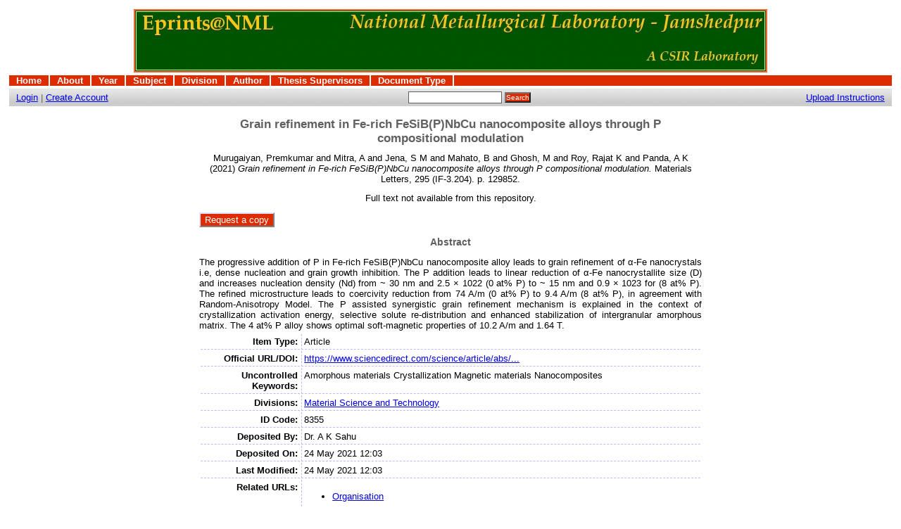

--- FILE ---
content_type: text/html; charset=UTF-8
request_url: https://eprints.nmlindia.org/8355/
body_size: 15011
content:
<!DOCTYPE html PUBLIC "-//W3C//DTD XHTML 1.0 Transitional//EN"
"http://www.w3.org/TR/xhtml1/DTD/xhtml1-transitional.dtd">
<html>
  <head>
    <title>Grain refinement in Fe-rich FeSiB(P)NbCu nanocomposite alloys through P compositional modulation - eprints@NML</title>
    <script type="text/javascript" src="/javascript/auto.js"><!-- padder --></script>
    <style type="text/css" media="screen">@import url(/style/auto.css);</style>
    <style type="text/css" media="print">@import url(/style/print.css);</style>
    <link rel="icon" href="/favicon.ico" type="image/x-icon" />
    <link rel="shortcut icon" href="/favicon.ico" type="image/x-icon" />
    <link rel="Top" href="http://eprints.nmlindia.org/" />
    <link rel="Search" href="http://eprints.nmlindia.org/cgi/search" />
    <meta content="Murugaiyan, Premkumar" name="eprints.creators_name" />
<meta content="Mitra, A" name="eprints.creators_name" />
<meta content="Jena, S M" name="eprints.creators_name" />
<meta content="Mahato, B" name="eprints.creators_name" />
<meta content="Ghosh, M" name="eprints.creators_name" />
<meta content="Roy, Rajat K" name="eprints.creators_name" />
<meta content="Panda, A K" name="eprints.creators_name" />
<meta name="eprints.creators_id" />
<meta content="amitra@nmlindia.org" name="eprints.creators_id" />
<meta name="eprints.creators_id" />
<meta name="eprints.creators_id" />
<meta content="mainakg@nmlindia.org" name="eprints.creators_id" />
<meta content="rajat@nmlindia.org" name="eprints.creators_id" />
<meta content="akpanda@nmlindia.org" name="eprints.creators_id" />
<meta content="article" name="eprints.type" />
<meta content="2021-05-24 06:33:28" name="eprints.datestamp" />
<meta content="2021-05-24 06:33:28" name="eprints.lastmod" />
<meta content="show" name="eprints.metadata_visibility" />
<meta content="Grain refinement in Fe-rich FeSiB(P)NbCu nanocomposite alloys through P compositional modulation" name="eprints.title" />
<meta content="pub" name="eprints.ispublished" />
<meta content="102" name="eprints.subjects" />
<meta content="none" name="eprints.full_text_status" />
<meta content="Amorphous materials
Crystallization
Magnetic materials
Nanocomposites" name="eprints.keywords" />
<meta content="The progressive addition of P in Fe-rich FeSiB(P)NbCu nanocomposite alloy leads to grain refinement of α-Fe nanocrystals i.e, dense nucleation and grain growth inhibition. The P addition leads to linear reduction of α-Fe nanocrystallite size (D) and increases nucleation density (Nd) from ~ 30 nm and 2.5 × 1022 (0 at% P) to ~ 15 nm and 0.9 × 1023 for (8 at% P). The refined microstructure leads to coercivity reduction from 74 A/m (0 at% P) to 9.4 A/m (8 at% P), in agreement with Random-Anisotropy Model. The P assisted synergistic grain refinement mechanism is explained in the context of crystallization activation energy, selective solute re-distribution and enhanced stabilization of intergranular amorphous matrix. The 4 at% P alloy shows optimal soft-magnetic properties of 10.2 A/m and 1.64 T." name="eprints.abstract" />
<meta content="2021-07" name="eprints.date" />
<meta content="Materials Letters" name="eprints.publication" />
<meta content="295" name="eprints.volume" />
<meta content="IF-3.204" name="eprints.number" />
<meta content="Elsevier" name="eprints.publisher" />
<meta content="129852" name="eprints.pagerange" />
<meta content="TRUE" name="eprints.refereed" />
<meta content="https://www.sciencedirect.com/science/article/abs/pii/S0167577X21005486" name="eprints.official_url" />
<meta content="http://www.nmlindia.org" name="eprints.related_url_url" />
<meta content="org" name="eprints.related_url_type" />
<meta content="Murugaiyan, Premkumar and Mitra, A and Jena, S M and Mahato, B and Ghosh, M and Roy, Rajat K and Panda, A K (2021) Grain refinement in Fe-rich FeSiB(P)NbCu nanocomposite alloys through P compositional modulation. Materials Letters, 295 (IF-3.204). p. 129852." name="eprints.citation" />
<link rel="schema.DC" href="http://purl.org/DC/elements/1.0/" />
<meta content="Grain refinement in Fe-rich FeSiB(P)NbCu nanocomposite alloys through P compositional modulation" name="DC.title" />
<meta content="Murugaiyan, Premkumar" name="DC.creator" />
<meta content="Mitra, A" name="DC.creator" />
<meta content="Jena, S M" name="DC.creator" />
<meta content="Mahato, B" name="DC.creator" />
<meta content="Ghosh, M" name="DC.creator" />
<meta content="Roy, Rajat K" name="DC.creator" />
<meta content="Panda, A K" name="DC.creator" />
<meta content="Materials Science" name="DC.subject" />
<meta content="The progressive addition of P in Fe-rich FeSiB(P)NbCu nanocomposite alloy leads to grain refinement of α-Fe nanocrystals i.e, dense nucleation and grain growth inhibition. The P addition leads to linear reduction of α-Fe nanocrystallite size (D) and increases nucleation density (Nd) from ~ 30 nm and 2.5 × 1022 (0 at% P) to ~ 15 nm and 0.9 × 1023 for (8 at% P). The refined microstructure leads to coercivity reduction from 74 A/m (0 at% P) to 9.4 A/m (8 at% P), in agreement with Random-Anisotropy Model. The P assisted synergistic grain refinement mechanism is explained in the context of crystallization activation energy, selective solute re-distribution and enhanced stabilization of intergranular amorphous matrix. The 4 at% P alloy shows optimal soft-magnetic properties of 10.2 A/m and 1.64 T." name="DC.description" />
<meta content="Elsevier" name="DC.publisher" />
<meta content="2021-07" name="DC.date" />
<meta content="Article" name="DC.type" />
<meta content="PeerReviewed" name="DC.type" />
<meta content="https://www.sciencedirect.com/science/article/abs/pii/S0167577X21005486" name="DC.relation" />
<meta content="Murugaiyan, Premkumar and Mitra, A and Jena, S M and Mahato, B and Ghosh, M and Roy, Rajat K and Panda, A K (2021) Grain refinement in Fe-rich FeSiB(P)NbCu nanocomposite alloys through P compositional modulation. Materials Letters, 295 (IF-3.204). p. 129852." name="DC.identifier" />
<meta content="http://eprints.nmlindia.org/8355/" name="DC.relation" />
<link rel="alternate" href="http://eprints.nmlindia.org/cgi/export/8355/HTML/eprints-eprint-8355.html" title="HTML Citation" type="text/html; charset=utf-8" />
<link rel="alternate" href="http://eprints.nmlindia.org/cgi/export/8355/Text/eprints-eprint-8355.txt" title="ASCII Citation" type="text/plain; charset=utf-8" />
<link rel="alternate" href="http://eprints.nmlindia.org/cgi/export/8355/ContextObject/eprints-eprint-8355.xml" title="OpenURL ContextObject" type="text/xml" />
<link rel="alternate" href="http://eprints.nmlindia.org/cgi/export/8355/EndNote/eprints-eprint-8355.enw" title="EndNote" type="text/plain" />
<link rel="alternate" href="http://eprints.nmlindia.org/cgi/export/8355/BibTeX/eprints-eprint-8355.bib" title="BibTeX" type="text/plain" />
<link rel="alternate" href="http://eprints.nmlindia.org/cgi/export/8355/MODS/eprints-eprint-8355.xml" title="MODS" type="text/xml" />
<link rel="alternate" href="http://eprints.nmlindia.org/cgi/export/8355/COinS/eprints-eprint-8355.txt" title="OpenURL ContextObject in Span" type="text/plain" />
<link rel="alternate" href="http://eprints.nmlindia.org/cgi/export/8355/DIDL/eprints-eprint-8355.xml" title="DIDL" type="text/xml" />
<link rel="alternate" href="http://eprints.nmlindia.org/cgi/export/8355/XML/eprints-eprint-8355.xml" title="EP3 XML" type="text/xml" />
<link rel="alternate" href="http://eprints.nmlindia.org/cgi/export/8355/JSON/eprints-eprint-8355.js" title="JSON" type="text/javascript; charset=utf-8" />
<link rel="alternate" href="http://eprints.nmlindia.org/cgi/export/8355/DC/eprints-eprint-8355.txt" title="Dublin Core" type="text/plain" />
<link rel="alternate" href="http://eprints.nmlindia.org/cgi/export/8355/RIS/eprints-eprint-8355.ris" title="Reference Manager" type="text/plain" />
<link rel="alternate" href="http://eprints.nmlindia.org/cgi/export/8355/EAP/eprints-eprint-8355.xml" title="Eprints Application Profile" type="text/xml" />
<link rel="alternate" href="http://eprints.nmlindia.org/cgi/export/8355/Simple/eprints-eprint-8355.txt" title="Simple Metadata" type="text/plain" />
<link rel="alternate" href="http://eprints.nmlindia.org/cgi/export/8355/Refer/eprints-eprint-8355.refer" title="Refer" type="text/plain" />
<link rel="alternate" href="http://eprints.nmlindia.org/cgi/export/8355/METS/eprints-eprint-8355.xml" title="METS" type="text/xml" />

    <style type="text/css" media="screen">@import url(/style/nojs.css);</style>
    <script type="text/javascript" src="/javascript/jscss.js"><!-- padder --></script>
  </head>
  <body bgcolor="#ffffff" text="#000000">
    
    <div class="ep_tm_header ep_noprint">
      <div class="ep_tm_logo"><a href="http://eprints.nmlindia.org/"><img alt="Logo" src="/images/nml1.jpg" /></a></div>

<ul class="ep_tm_menu"><li><a href="http://eprints.nmlindia.org">Home</a></li><li><a href="http://eprints.nmlindia.org/information.html">About</a></li><li><a href="http://eprints.nmlindia.org/view/year/">Year</a></li><li><a href="http://eprints.nmlindia.org/view/subjects/">Subject</a></li><li><a href="http://eprints.nmlindia.org/view/divisions/">Division</a></li><li><a href="http://eprints.nmlindia.org/view/creators/">Author</a></li><li><a href="http://eprints.nmlindia.org/view/guides/">Thesis Supervisors</a></li><li><a href="http://eprints.nmlindia.org/view/type/">Document Type</a></li></ul>

  <table class="ep_tm_searchbar" border="0" cellpadding="0" cellspacing="0" width="100%">
    <tr>
	<td align="left"><a href="http://eprints.nmlindia.org/cgi/users/home">Login</a>  |  <a href="http://eprints.nmlindia.org/cgi/register">Create Account</a></td>
        <td align="center">
<form method="get" accept-charset="utf-8" action="http://eprints.nmlindia.org/cgi/search" style="display:inline">
          <input class="ep_tm_searchbarbox" size="20" type="text" name="q" />
          <input class="ep_tm_searchbarbutton" value="Search" type="submit" name="_action_search" />
          <input type="hidden" name="_action_search" value="Search" />
          <input type="hidden" name="_order" value="bytitle" />
          <input type="hidden" name="basic_srchtype" value="ALL" />
          <input type="hidden" name="_satisfyall" value="ALL" />
        </form>
</td>
         <td align="right"><a href="http://eprints.nmlindia.org/upload.html">Upload Instructions </a></td>   
    </tr>
  </table>
</div>


<div align="center">
  
  <table width="720" class="ep_tm_main"><tr><td align="left">
    <h1 class="ep_tm_pagetitle">Grain refinement in Fe-rich FeSiB(P)NbCu nanocomposite alloys through P compositional modulation</h1>
    <div class="ep_summary_content"><div class="ep_summary_content_left"></div><div class="ep_summary_content_right"></div><div class="ep_summary_content_top"></div><div class="ep_summary_content_main"><p style="margin-bottom: 1em" class="ep_block"><span class="person_name">Murugaiyan, Premkumar</span> and <span class="person_name">Mitra, A</span> and <span class="person_name">Jena, S M</span> and <span class="person_name">Mahato, B</span> and <span class="person_name">Ghosh, M</span> and <span class="person_name">Roy, Rajat K</span> and <span class="person_name">Panda, A K</span> (2021) <em>Grain refinement in Fe-rich FeSiB(P)NbCu nanocomposite alloys through P compositional modulation.</em> Materials Letters, 295 (IF-3.204). p. 129852.</p><p style="margin-bottom: 1em" class="ep_block">Full text not available from this repository.<form method="get" accept-charset="utf-8" action="http://eprints.nmlindia.org/cgi/request_doc"><input value="8355" name="eprintid" type="hidden" id="eprintid" /><div class=""><input value="Request a copy" name="_action_null" class="ep_form_action_button" onclick="return EPJS_button_pushed( '_action_null' )" type="submit" /> </div></form></p><div class="ep_block"><h2>Abstract</h2><p style="text-align: justify; margin: 1em auto 0em auto">The progressive addition of P in Fe-rich FeSiB(P)NbCu nanocomposite alloy leads to grain refinement of α-Fe nanocrystals i.e, dense nucleation and grain growth inhibition. The P addition leads to linear reduction of α-Fe nanocrystallite size (D) and increases nucleation density (Nd) from ~ 30 nm and 2.5 × 1022 (0 at% P) to ~ 15 nm and 0.9 × 1023 for (8 at% P). The refined microstructure leads to coercivity reduction from 74 A/m (0 at% P) to 9.4 A/m (8 at% P), in agreement with Random-Anisotropy Model. The P assisted synergistic grain refinement mechanism is explained in the context of crystallization activation energy, selective solute re-distribution and enhanced stabilization of intergranular amorphous matrix. The 4 at% P alloy shows optimal soft-magnetic properties of 10.2 A/m and 1.64 T.</p></div><table style="margin-bottom: 1em" cellpadding="3" class="ep_block" border="0"><tr><th valign="top" class="ep_row">Item Type:</th><td valign="top" class="ep_row">Article</td></tr><tr><th valign="top" class="ep_row">Official URL/DOI:</th><td valign="top" class="ep_row"><a href="https://www.sciencedirect.com/science/article/abs/pii/S0167577X21005486">https://www.sciencedirect.com/science/article/abs/...</a></td></tr><tr><th valign="top" class="ep_row">Uncontrolled Keywords:</th><td valign="top" class="ep_row">Amorphous materials&#13;
Crystallization&#13;
Magnetic materials&#13;
Nanocomposites</td></tr><tr><th valign="top" class="ep_row">Divisions:</th><td valign="top" class="ep_row"><a href="http://eprints.nmlindia.org/view/divisions/E.html">Material Science and Technology</a></td></tr><tr><th valign="top" class="ep_row">ID Code:</th><td valign="top" class="ep_row">8355</td></tr><tr><th valign="top" class="ep_row">Deposited By:</th><td valign="top" class="ep_row"><span class="ep_name_citation"><span class="person_name">Dr. A K Sahu</span></span></td></tr><tr><th valign="top" class="ep_row">Deposited On:</th><td valign="top" class="ep_row">24 May 2021 12:03</td></tr><tr><th valign="top" class="ep_row">Last Modified:</th><td valign="top" class="ep_row">24 May 2021 12:03</td></tr><tr><th valign="top" class="ep_row">Related URLs:</th><td valign="top" class="ep_row"><ul><li><a href="http://www.nmlindia.org">Organisation</a></li></ul></td></tr></table><p align="right">Repository Staff Only: <a href="http://eprints.nmlindia.org/cgi/users/home?screen=EPrint::View&amp;eprintid=8355">item control page</a></p></div><div class="ep_summary_content_bottom"></div><div class="ep_summary_content_after"></div></div>
  </td></tr></table>
</div>


<div class="ep_tm_footer ep_noprint">
  <hr noshade="noshade" class="ep_ruler" />
  <hr class="ep_tm_last" />
  <div style="float: right; margin-left: 1em"><a href="http://eprints.org/software/"><img alt="EPrints Logo" src="/images/eprintslogo.gif" border="0" /></a></div>


 
<div style="font-size: 80%;">
    <div><p> Eprints@NML is hosted by KRIT,<a href="http://www.nmlindia.org">CSIR-National Metallurgical Laboratory, Jamshedpur  </a> </p></div>
  </div>
</div>



  </body>
</html>

--- FILE ---
content_type: text/css
request_url: https://eprints.nmlindia.org/style/auto.css
body_size: 23239
content:



/* From: /opt/eprints3/lib/static/style/auto/actions.css */


.ep_act_bar {
	margin-top: 4px;
	margin-bottom: 4px;
}

.ep_act_bar table {
	margin: auto;
}

.ep_act_list {
	margin: auto;
}

td.ep_act_list_button {
	text-align: right;
	padding: 0.25em 0 0.25em 0;
}




/* From: /opt/eprints3/lib/static/style/auto/back-items.css */


/* Items Screen */

.ep_items_filters {
	text-align: center;
	margin-top: 10px;
}

.ep_items_filters img {
	border-width: 0px;
	margin-left: 10px;
	vertical-align: -2px;
}

.ep_items_filters a {
	color: #000000;
	text-decoration: none;
}


td.ep_columns_cell_inbox {
	background-color: #ffc;
	border-left: 1px dashed #ccc;
	border-bottom: 1px solid #888;
}
td.ep_columns_cell_buffer {
	background-color: #dde;
	border-left: 1px dashed #ccc;
	border-bottom: 1px solid #888;
}
td.ep_columns_cell_archive {
	background-color: #cfc;
	border-left: 1px dashed #ccc;
	border-bottom: 1px solid #888;
}
td.ep_columns_cell_deletion {
	background-color: #ccc;
	border-left: 1px dashed #ccc;
	border-bottom: 1px solid #888;
}



/* From: /opt/eprints3/lib/static/style/auto/blister.css */


/* EPrints 3 blister bar style */

/* ep_blister */



.ep_blister_bar {
	margin: auto;
}
.ep_blister_join {
	background-image: url(images/blister_arrow.png);
	background-repeat: no-repeat;
	background-position: center center;
	width: 20px;
}
.ep_blister_node {
	padding: 3px;
	text-align: center;
	border: solid 1px #cccccc;
	background-image: url(images/gray_bar.png);
}
.ep_blister_node_selected {
	padding: 3px;
	text-align: center;
	border: solid 1px #204f76;
	background-image: url(images/blue_bar.png);
	color: #ffffff;
}



/* From: /opt/eprints3/lib/static/style/auto/columns.css */


/* paginated columns */

.ep_columns {
	margin: auto;
}

td.ep_columns_cell {
	border-left: 1px dashed #ccc;
	border-bottom: 1px solid #ccc;
}
td.ep_columns_cell_first {
}
td.ep_columns_cell_last {
	border-right: 1px dashed #ccc;
}

th.ep_columns_title {
	background: url(images/gray_bar.png) repeat-x;
	font-weight: normal;
	border-top: solid 1px #888;	
	border-bottom: solid 1px #888;	
	border-left: solid 1px #888;	
}
th.ep_columns_title a {
	color: #000;
	font-weight: normal;
}
th.ep_columns_title_last {
	border-right: solid 1px #888;	
}


td.ep_columns_alter {
	background: url(images/gray_bar.png) repeat-x;
	border-left: solid 1px #888;
	border-bottom: solid 1px #888;
}
td.ep_columns_alter_last {
	border-right: solid 1px #888;
}

td.ep_columns_no_items {
	border-bottom: 1px solid #ccc;
	border-left: 1px solid #ccc;
	border-right: 1px solid #ccc;
	padding: 0.5em;
	text-align: center;
	font-size: 120%;
}

.ep_columns_add {
	text-align: center;
}




/* From: /opt/eprints3/lib/static/style/auto/drop.css */


/* style for ajax suggestion drops */

.ep_drop_target {
}

.ep_drop_target ul {
	margin: 0px;
	padding: 4px;
	list-style: none;
	background-color: white;
	border: 1px dotted #888;
	z-index: 6;
}
	
.ep_drop_target ul li {
	margin: 0px;
	padding: 3px;
	list-style: none;
	border-top: 1px dashed #ccc;
	cursor: pointer;
}
.ep_drop_target ul li.ep_first {
	border-top: none;
}

.ep_drop_target ul li.selected {
	background-color: #e0e0ff;
}




.ep_drop_target ul ul {
	display: none;
}



/* From: /opt/eprints3/lib/static/style/auto/fields.css */


/* style for metafields */

dl.ep_field_set_long dt label {
	margin-bottom: 0.2em;
	font-weight: bold;
}

dl.ep_field_set_long dd {
	margin-bottom: 0.5em;
}



/* From: /opt/eprints3/lib/static/style/auto/form.css */


/* Form related styles */

form {
	display: inline;
}

select, input.ep_form_text, textarea {
	padding: 1px 2px 1px 2px;
	margin-right: 4px;
	border: solid 1px #ccc;
}

.ep_form_example {
	font-weight: bold;
	color: blue;
}

/* buttons */

.ep_form_button_bar {
	text-align: center;
	padding: 4px;
	background: #e7e9f5 url(images/toolbox.png) repeat-x;
	clear: both;
	border: solid 1px #d8dbef;
	margin-top: 10px;
	margin-bottom: 10px;
}

.ep_form_action_button, .ep_form_internal_button {
	text-align: center;
	border-width: 2px;
	border-style: solid;
	border-color: #e0e0ff #808080 #808080 #e0e0ff;
	background-image: url(images/blue_bar.png);
	background-color: #1f4f76;
	color: white;
	font-weight: normal;
}

/* form fields */

.ep_form_field_help {
        font-size: small ;
}

.ep_form_field_name {
        padding-top: 1em;
	font-weight: bold;
}

.ep_form_field_input {
        padding-bottom: 3pt;
}

/* input fields grid */


.ep_form_input_grid th {
	vertical-align: middle;
	text-align: center;
	font-size: 80%;
}
.ep_form_input_grid td {
	vertical-align: middle;
}

td.ep_form_input_grid_pos {
	padding-right: 4px;
}
td.ep_form_input_grid_arrows {
	white-space: nowrap;
	padding-top: 2px;
	padding-bottom: 2px;
}


td.ep_form_input_grid_wide {
	text-align: left;
}



/* From: /opt/eprints3/lib/static/style/auto/general.css */


body {
	margin: 1em;
	font-family: Arial,Sans-serif;
	font-size: 80%;
}

.ep_no_js { 
	display: none; 
}

.ep_no_js_inline { 
	display: none; 
}

.ep_no_js_table_cell { 
	display: none; 
}

.ep_hide { 
	display: none; 
}

h1 {
	margin: 0px 0px 10px 0px;
        font: bold 130% Arial,Sans-serif;
	text-align: center;
        color: #606060;
}

h2 {
        font: bold 110% Arial,Sans-serif;
        color: #606060;
}

h3 {
        font: 120% Arial,Sans-serif;
        color: #606060;
}

h4 {
        font: 100% Arial,Sans-serif;
        color: #606060;
}

hr {
	border: 0px;
	color: #ccc;
	background-color: #ccc;
	height: 2px;
}

.ep_required {
}

.ep_toggle a, a.ep_toggle {
	text-decoration: none;
	color: #44c;
}

th.ep_row {
	border-bottom: dashed #bbf 1px;
	padding-right: 0.25em;
	text-align: right;
	width: 20%;
}
td.ep_row {
	border-left: dashed #bbf 1px;
	border-bottom: dashed #bbf 1px;
	padding-left: 0.25em;
	text-align: left;
}

.ep_highlight {
	padding: 0.5em;
	border: solid 2px #ff8888;
	background-color: #ffeeee;
}

.ep_block {
	width: auto;
	margin: 0.25em auto 0.25em auto;
	text-align: center;
}
.ep_block td {
	text-align: left;
}
ul {
	text-align: left;
}
.ep_doc_icon
{
	padding: 2px;
}



/* From: /opt/eprints3/lib/static/style/auto/icontable.css */


table.ep_icontable {
	border-collapse: collapse;
}
table.ep_icontable th {
	border: solid 1px #999;
	background-color: #fff;
	text-align: center;
}
table.ep_icontable td {
	padding-left: 4px;
	border: solid 1px #999;
}



/* From: /opt/eprints3/lib/static/style/auto/items.css */


/* Items Screen */

.ep_items_filters {
	text-align: center;
	margin-top: 10px;
}

.ep_items_filters img {
	border-width: 0px;
	margin-left: 10px;
	vertical-align: -2px;
}

.ep_items_filters a {
	color: #000000;
	text-decoration: none;
}


td.ep_columns_cell_inbox {
	background-color: #ffc;
	border-left: 1px dashed #2e7700;
	border-bottom: 1px solid #888;
}
td.ep_columns_cell_buffer {
	background-color: #dde;
	border-left: 1px dashed #2e7700;
	border-bottom: 1px solid #888;
}
td.ep_columns_cell_archive {
	background-color: #cfc;
	border-left: 1px dashed #2e7700;
	border-bottom: 1px solid #888;
}
td.ep_columns_cell_deletion {
	background-color: #ccc;
	border-left: 1px dashed #2e7700;
	border-bottom: 1px solid #888;
}



/* From: /opt/eprints3/lib/static/style/auto/latest.css */


/* latest and latest tool */

div.ep_latest_result {
	margin-bottom: 0.5em;
	margin-top: 0.5em;
}

div.ep_latest_tool_result {
	margin-bottom: 0.5em;
	margin-top: 0.5em;
}



/* From: /opt/eprints3/lib/static/style/auto/mail.css */



.ep_mail_view {
	border: dashed 2px #ccc;
	margin-top: 20px;
	background-color: #eee;
}

.ep_mail_header {
	margin: 4px; 
	padding: 2px;
	font-family: monospace;
}

.ep_mail_body {
	margin: 4px;
	padding: 2px;
}

.ep_mail_body textarea {
	background-color: #ccc;
	border: solid #888 1px;
}



/* From: /opt/eprints3/lib/static/style/auto/messages.css */


/* Message styles - used to provide alerts and errors */

.ep_msg_message, .ep_msg_warning, .ep_msg_error {
	margin-top: 10px;
	margin-bottom: 10px;
}

.ep_msg_message_icon, .ep_msg_warning_icon, .ep_msg_error_icon {
	padding: 10px;
}
/*

Not currently using titles

.ep_msg_message_title {
	color: #70cf70;
	padding: 2px 10px 2px 10px;
}
.ep_msg_error_title {
	color: #ff8080;
	padding: 2px 10px 2px 10px;
}
.ep_msg_warning_title {
	color: #cf9070;
	padding: 2px 10px 2px 10px;
}

*/

.ep_msg_message_content {
	background-image: url(images/green_back.png);
	background-color: #c0ffc0;
	border: solid 1px #80ff80;
}

.ep_msg_error_content {
	background-image: url(images/red_back.png);
	background-color: #ffe0e0;
	border: solid 1px #ffc0c0;
}

.ep_msg_warning_content {
	background-image: url(images/orange_back.png);
	background-color: #ffe0c0;
	border: solid 1px #ffc080;
}




/* From: /opt/eprints3/lib/static/style/auto/multi.css */



/* 
   Styles for the multi-field component.

   ep_multi_*

*/

table.ep_multi
{
	width: 100%;
}

tr.ep_first th.ep_multi_heading,
tr.ep_first td.ep_multi_input, 
tr.ep_first td.ep_multi_help 
{
	border-top: none;
}

th.ep_multi_heading
{
	border-top: dashed #bbf 1px;
	padding-top: 0.5em;
	padding-bottom: 0.5em;
	padding-right: 0.5em;
	text-align: right;
}

td.ep_multi_input
{
	border-top: dashed #bbf 1px;
	padding-top: 0.5em;
	padding-bottom: 0.5em;
	padding-left: 0.5em;
	padding-right: 0.5em;
	border-left: dashed #bbf 1px;
}

td.ep_multi_help
{
	white-space: nowrap;
	border-top: dashed #bbf 1px;
	padding-top: 0.5em;
	padding-bottom: 0.5em;
	padding-left: 0.5em;
	vertical-align: top;
	text-align: right;
}

/* help bits */

.ep_multi_inline_help 
{
	padding-bottom: 0.5em;
}
	



/* From: /opt/eprints3/lib/static/style/auto/preview.css */


/* 
   Styles for the file preview popup.

   ep_preview_*

*/


.ep_preview
{
	display: none;
	position: absolute;
	top: 0;
	left: 0;
	width: 400px;	
}

.ep_preview table
{
	border: solid 1px black;
	background-color: white;
	padding: 4px;
	margin: auto;
}

.ep_preview_title
{
	padding-top: 3px;
	text-align: center;
}





/* From: /opt/eprints3/lib/static/style/auto/savedsearches.css */



table.ep_savedsearches {
	margin: 10px auto 10px auto;
}

table.ep_savedsearches th {
	border-bottom: 1px solid #ccc;
}
table.ep_savedsearches td {
	border-bottom: 1px solid #ccc;
}



/* From: /opt/eprints3/lib/static/style/auto/search.css */


/* EPrints 3 search form style */



/* buttons are on the form, controls on the results */
.ep_search_buttons, .ep_search_controls, .ep_search_controls_bottom {
	border-top: 1px solid rgb(216, 219, 239); 
	border-bottom: 1px solid rgb(216, 219, 239);
	text-align: center;
	background: #e7e9f5 url(images/toolbox.png) repeat-x;
	padding-top: 4px;
	padding-bottom: 4px;
	margin-bottom: 0.25em;
	margin-top: 0.25em;
}

.ep_search_fields {
	margin-top: 1em;
	margin-bottom: 1em;
}
.ep_search_fields th {
	padding: 4px;
}
	
.ep_search_fields td {
	padding: 4px;
}
	

.ep_search_control
{
	padding: 0px 4px 0px 4px;
}

.ep_search_export {
	margin: 0.25em auto 0.25em auto;
	text-align: center;
}

.ep_search_reorder {
	margin: 0.4em auto 0 auto;
	text-align: center;
}

.ep_search_tool {
	white-space: nowrap;
}
.ep_search_tool img {
	vertical-align: -2px;
	padding-left: 0.5em;
}
.ep_search_tool a {
	text-decoration: none;
	color: #888;
}


.ep_search_feed {
	white-space: nowrap;
}
.ep_search_feed img {
	vertical-align: -2px;
	padding-left: 0.5em;
}
.ep_search_feed a {
	text-decoration: none;
	color: #888;
}

.ep_search_results
{
	margin: 1em 0 1em 0;
}

.ep_search_desc
{
	text-align: center;
	margin: 0.25em 0 0 0;
}

.ep_search_result td
{
	padding: 4px;
	border-bottom: dashed #bbf 1px;
}

.ep_paginate_list
{
	margin: auto;
	display: table;
}

.ep_search_field_name
{
	font-weight: bold;
	margin-top: 0.5em;
}



/* From: /opt/eprints3/lib/static/style/auto/subjectinput.css */


/* 
   Styles for the subject component.

   ep_subjectinput_*

*/

.ep_subjectinput_toggle {
	text-decoration: none;
	color: #000000;
}

.ep_subjectinput_selections {
	margin: 0.5em auto 0.5em auto;
	margin-top: 0.5em; 
	padding: 0.5em; 
}

.ep_subjectinput_selected {
	font-weight: bold;
}

.ep_subjectinput_selected_subject {
	font-weight: bold;
}

ul.ep_subjectinput_subjects {
	list-style: none;
}
ul.ep_subjectinput_subjects li {
	margin-top: 3px;
	margin-bottom: 3px;
	list-style: none;
}
ul.ep_subjectinput_subjects img {
	vertical-align: -2px;
}


.ep_subjectinput_selections {
	padding-bottom: 10px;
	border-bottom: dashed #808080 1px; 
	margin-bottom: 10px;
}
.ep_subjectinput_selections td.ep_first {
	border-top: none;
}

.ep_subjectinput_selections td {
	border-top: dashed #ccc 1px; 
}

.ep_subjectinput_results {
	border: dashed #c8cbdf 1px; 
	margin-top: 0.5em; 
	padding: 0.5em; 
	background-color: white;
	list-style: none;
}

.ep_subjectinput_results td.ep_first {
	border-top: none;
}

.ep_subjectinput_results td {
	border-top: dashed #ccc 1px; 
}

.ep_subjectinput_add_button, .ep_subjectinput_remove_button {
	border: solid blue 1px;
	padding: 1px;
	background-color: transparent;
	font-size: 70%;
	color: blue;
}


.ep_subjectinput_searchbar {
	text-align: center;
}

/* End of subject component section */



/* From: /opt/eprints3/lib/static/style/auto/summary.css */


/* Item Summary */

.ep_summary_content {
}
.ep_summary_content_top {
}
.ep_summary_content_bottom {
}
.ep_summary_content_left {
	float: left;
}
.ep_summary_content_right {
	float: right;
}
.ep_summary_content_after {
	clear: both;
}


.ep_summary_content_left .ep_summary_box {
	width: 200px;
	margin-right: 10px;
}
.ep_summary_content_right .ep_summary_box {
	width: 200px;
	margin-left: 10px;
}


.ep_summary_box {
	margin-bottom: 10px
}
.ep_summary_box_title {
	background-image: url(images/toolbox_title.png);
	font-weight: normal;
	border-left: 2px solid #e0e0ff;
	padding: 2px 6px 2px 6px; 
	border: solid 1px #d8dbef;
	font-weight: bold;
	font-size: 115%;
}
.ep_summary_box_body {
	padding: 2px 6px 2px 6px; 
	border-left: 2px solid #e0e0ff;
	border-right: 2px solid #e0e0ff;
	border-bottom: 2px solid #e0e0ff;
	background-color: #eee;
}
.ep_summary_box_title a {
	text-decoration: none;
}
.ep_summary_box_title img
{
	vertical-align: -1px;
}






/* From: /opt/eprints3/lib/static/style/auto/surround.css */


/* EPrints 3 default workflow component-surround style */

/* ep_sr */

.ep_sr_component {
	padding: 0px;
	background-color: transparent;
	margin-top: 10px;
}
.ep_sr_component .ep_sr_title_bar {
	background-image: url(images/toolbox_title.png);
	padding: 2px 6px 2px 6px; 
	border-left: solid 1px #d8dbef;
	border-top: solid 1px #d8dbef;
	border-right: solid 1px #d8dbef;
}

.ep_sr_component .ep_sr_title_bar table {
}
.ep_sr_component .ep_sr_title {
	font-weight: bold;
	font-size: 115%;
	color: #444;
}
.ep_sr_component .ep_sr_content {
	clear: both;
	background: #e7e9f5 url(images/toolbox.png) repeat-x;
	border: solid 1px #d8dbef;
	padding: 6px;
}

/* collapse bar */

.ep_sr_collapse_bar {
	background-image: url(images/toolbox_title.png);
	padding: 2px 6px 2px 6px; 
	border: solid 1px #d8dbef;
	font-weight: bold;
	font-size: 115%;
	margin-top: 10px;
}
.ep_sr_collapse_bar a {
	text-decoration: none;
}
.ep_sr_title a {
	text-decoration: none;
}
.ep_sr_collapse_link img
{
	vertical-align: -1px;
}

/* help style - not primetime */

.ep_sr_component .ep_sr_help {
	margin-bottom: 8px;
}
.ep_sr_component .ep_sr_show_help {
	white-space: nowrap;
}
.ep_sr_component .ep_sr_show_help a {
	text-decoration: none;
}	
.ep_sr_component .ep_sr_hide_help {
	white-space: nowrap;
}
.ep_sr_component .ep_sr_hide_help a {
	text-decoration: none;
}	
.ep_sr_component .ep_sr_title_bar {
}
.ep_sr_show_help img {
	vertical-align: -2px;
}
.ep_sr_hide_help img {
	vertical-align: -2px;
}


/* used for multi, maybe should be elsewhere */
.ep_sr_component .ep_sr_help_chunk {
	border-bottom: 1px solid #888;
	padding-bottom: 4px; 
	margin-bottom: 4px;
}

.ep_sr_component .ep_form_input_grid {
	margin: auto;
}
.ep_multi_input .ep_form_input_grid {
	margin-left: 0px;
}



/* From: /opt/eprints3/lib/static/style/auto/tabs.css */


/* Tab Bar */

table.ep_tab_bar {
	margin-top: 10px;
	width: 100%;
}

td.ep_tab {
	background-color: #e0e0ff;
	text-align: center;
	border: solid #d8dbef 1px;
	background-image: url(images/gray_bar.png);
}
td.ep_tab a {
	display: block;
	padding-bottom: 4px;
	padding-top: 2px;
	text-decoration: none;
	color: #000000;
}

td.ep_tab_selected {
	text-align: center;
	background-color: #ffffff;
	border-left: solid #d8dbef 1px;
	border-top: solid #d8dbef 1px;
	border-right: solid #d8dbef 1px;
	border-bottom: solid #ffffff 1px;
}
td.ep_tab_selected a {
	text-decoration: none;
	padding-top: 2px;
	padding-bottom: 4px;
	color: #000000;
}

td.ep_tab_spacer {
	border-bottom: solid #d8dbef 1px;
	width: 20px;
}

.ep_tab_panel {
	border-right: solid #d8dbef 1px;
	border-bottom: solid #d8dbef 1px;
	border-left: solid #d8dbef 1px;
	background: #e7e9f5 url(images/toolbox.png) repeat-x;
	padding: 12px;
	clear: both;
}

table.ep_tab_bar a {
	text-decoration: none;
}




/* From: /opt/eprints3/lib/static/style/auto/template-back.css */


/* EPrints 3 template styles */
/* prefix all styles with ep_tm */

.ep_tm_logo img {



	float: right;
	padding-bottom: 4px;
	border-style: none;
}

.ep_tm_archivetitle {
        font: 40px Arial,Sans-serif;
	color: #269ae3;
	text-decoration: none;
}

.ep_tm_main {
        margin: 1em;
}

hr.ep_tm_last {
	color: #240f78;
	background-color: #240f78;
}

.ep_tm_footer {
	clear: both;
}

/* Menu Bar */

ul.ep_tm_menu {
	clear: both;
	background: #204f76;
	list-style: none;
	margin: 0px;
	padding: 0px;
	background-image: url(images/blue_bar.png);
}

ul.ep_tm_menu li {
	list-style: none;
	display: inline;
	padding-left: 10px;
	padding-right: 10px;
	border-right: solid 2px white;
	font-weight: bold;
}

ul.ep_tm_menu li:hover {
	background: #279ae2;
}

ul.ep_tm_menu li a {
	text-decoration: none;
	color: white;
}
ul.ep_tm_menu li a:visited {
	color: white;
}

/* end of menu bar */

/* Search bar */

.ep_tm_searchbar {
	color: #606060;
	padding-left: 10px;
	padding-right: 10px;
	padding-top: 4px;
	padding-bottom: 4px;
	border-top: solid 4px white;
	background: #ccc;
	background-image: url(images/gray_bar.png);
}

.ep_tm_searchbarbutton {
	text-align: center;
	background-image: url(images/blue_bar.png);
	background-color: #1f4f76;
	color: white;
	font-weight: normal;
	font-size: 80%;
	padding: 0px;
}

.ep_tm_searchbarbox {
	font-size: 80%;
	padding: 2px;
	border: #606060 1px solid;
}

/* end of search bar */



/* From: /opt/eprints3/lib/static/style/auto/template.css */


/* EPrints 3 template styles */
/* prefix all styles with ep_tm */

.ep_tm_logo img {
	 float: none;
        display: block;
        margin: 0;
        margin: 0 auto 0px auto;
        clear: both;
        border-style: none;


}

.ep_tm_archivetitle {
        font: 40px Arial,Sans-serif;
	color: #269ae3;
	text-decoration: none;
}

.ep_tm_main {
        margin: 1em;
}

hr.ep_tm_last {
	color: #240f78;
	background-color: #240f78;
}

.ep_tm_footer {
	clear: both;
}

/* Menu Bar */

ul.ep_tm_menu {
	clear: both;
	background: #204f76;
	list-style: none;
	margin: 0px;
	padding: 0px;
	background-image: url(images/blue_bar.png);
}

ul.ep_tm_menu li {
	list-style: none;
	display: inline;
	padding-left: 10px;
	padding-right: 10px;
	border-right: solid 2px white;
	font-weight: bold;
}

ul.ep_tm_menu li:hover {
	background: #279ae2;
}

ul.ep_tm_menu li a {
	text-decoration: none;
	color: white;
}
ul.ep_tm_menu li a:visited {
	color: white;
}

/* end of menu bar */

/* Search bar */

.ep_tm_searchbar {
	color: #606060;
	padding-left: 10px;
	padding-right: 10px;
	padding-top: 4px;
	padding-bottom: 4px;
	border-top: solid 4px white;
	background: #ccc;
	background-image: url(images/gray_bar.png);
}

.ep_tm_searchbarbutton {
	text-align: center;
	background-image: url(images/blue_bar.png);
	background-color: #1f4f76;
	color: white;
	font-weight: normal;
	font-size: 80%;
	padding: 0px;
}

.ep_tm_searchbarbox {
	font-size: 80%;
	padding: 2px;
	border: #606060 1px solid;
}

/* end of search bar */



/* From: /opt/eprints3/lib/static/style/auto/toolbox.css */


/* Toolbox styles - used to subdivide some content */

.ep_toolbox {
	margin-bottom: 10px;
}

.ep_toolbox_title {
	padding: 2px 10px 2px 10px;
	color: #808080;
}

.ep_toolbox_content {
	padding: 10px;
	background: #e7e9f5 url(images/toolbox.png) repeat-x;
	border: solid 1px #d8dbef;
}



/* From: /opt/eprints3/lib/static/style/auto/upload.css */


/* 
   Styles for the upload component.

   ep_upload_*

*/

.ep_upload_newdoc
{
        text-align: center;
	margin-top: 1em;
	margin-bottom: 1em;
}

.ep_upload_fields th
{
	text-align: right;
}

/* Document section */

.ep_upload_doc
{
	margin-bottom: 0.5em;
	background: #e7e9f5 url(images/toolbox.png) repeat-x;
}

.ep_upload_doc .ep_upload_doc_title_bar {
	padding: 0px 6px 0px 6px; 
	border-left: solid 1px #d8dbef;
	border-top: solid 1px #d8dbef;
	border-right: solid 1px #d8dbef;
}
.ep_upload_doc .ep_upload_doc_title {
	color: #444;
}
.ep_upload_doc .ep_upload_doc_content {
	clear: both;
	border: solid 1px #d8dbef;
	padding: 6px;
}

.ep_update_doc_delete {
	white-space: nowrap;
}
.ep_update_doc_delete input {
	vertical-align: -2px;
}

.ep_update_doc_options {
	white-space: nowrap;
}
.ep_update_doc_options img {
	vertical-align: -2px;
	border: none;
}
.ep_update_doc_options a {
	text-decoration: none;
}

.ep_upload_doc_toolbar
{
	margin-top: 0.5em;
	margin-bottom: 0.5em;
	text-align: center;
}

.ep_upload_files
{
	border: dashed #c8cbdf 1px; 
	text-align: center;
	margin-top: 0.5em; 
	padding: 0.5em; 
	background-color: white;
}

.ep_upload_file_table 
{
	margin-left: auto;
	margin-right: auto;
	margin-bottom: 0.5em;
}
.ep_upload_add_file_toolbar
{
	margin-top: 0.5em;
}

/* End of Document section */



/* From: /opt/eprints3/lib/static/style/auto/view.css */



.ep_view_page h2 {
	margin-top: 3em;
	border-bottom: solid 1px #808080;
}

.ep_view_timestamp {
	margin-top: 3em;
	text-align: right;
}

.ep_view_subjects {
	padding: 10px;
	background: #e7e9f5 url(images/toolbox.png) repeat-x;
	border: solid 1px #d8dbef;
	margin-bottom: 20px;
}

.ep_view_blurb {
	margin-top: 20px;
}

.ep_view_group_by_current {
	font-weight: bold;
}

.ep_view_group_by {
	border-top: 1px solid rgb(216, 219, 239); 
	border-bottom: 1px solid rgb(216, 219, 239);
	text-align: center;
	background: #e7e9f5 url(images/toolbox.png) repeat-x;
	padding-top: 4px;
	padding-bottom: 4px;
	margin-bottom: 0.75em;
	margin-top: 0.25em;
}

.ep_view_cols {
	width: 100%;
	margin-top: 1em;
}

.ep_view_cols_2 td { width: 50%; }
.ep_view_cols_3 td { width: 33.3%; }
.ep_view_cols_4 td { width: 25%; }
.ep_view_cols_5 td { width: 20%; }
.ep_view_cols_6 td { width: 16.6%; }
.ep_view_cols_7 td { width: 14.28%; }
.ep_view_cols_8 td { width: 12.5%; }

.ep_view_cols ul {
	margin-top: 0px;
	margin-bottom: 0px;
}


	



/* From: /opt/eprints3/archives/eprints/cfg/static/style/auto/zzz_local.css */


/* 
 * This CSS file will be applied after all the built in styles.
 * 
 * CSS files are loaded in alphabetic order, hence the  "zzz" in 
 * the filename to force it to load after the other css files!
 * 
 * Add any local over-rides here. 
 * 
 * To totally replace a system css file, create a file of the same 
 * name in this directory. eg. messages.css
 * 
*/


